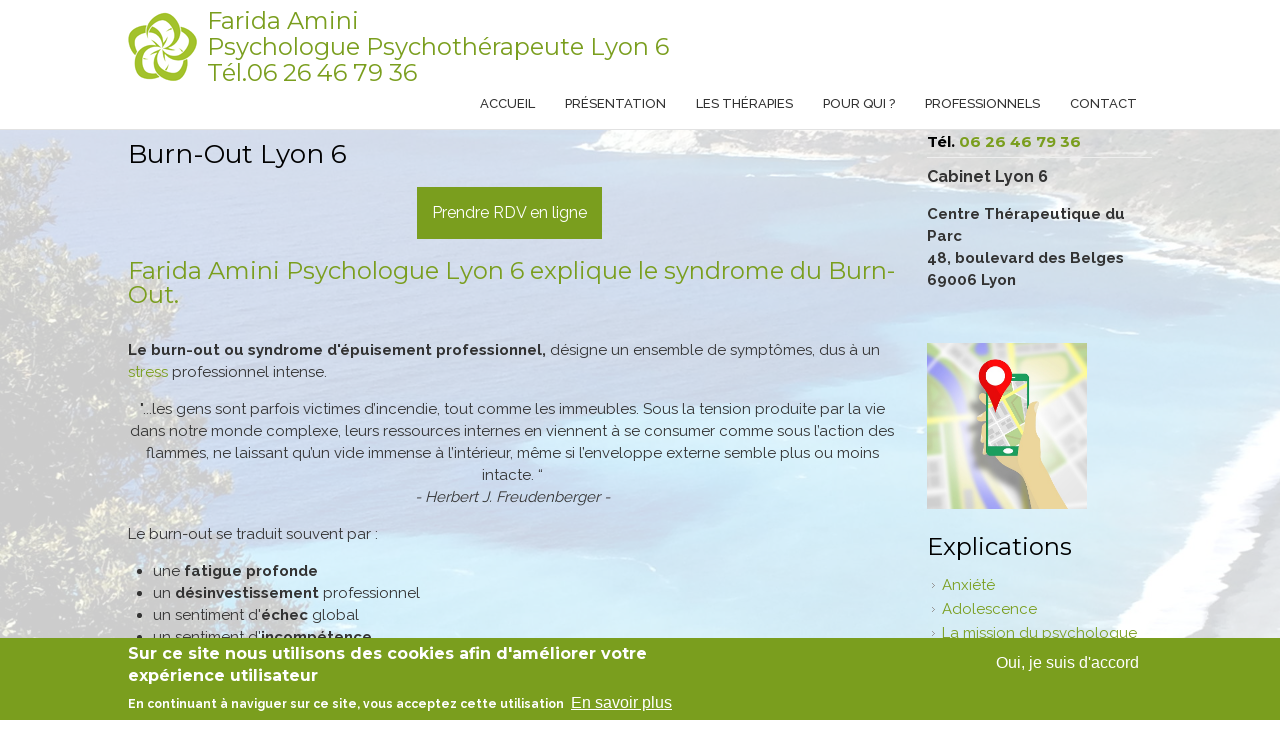

--- FILE ---
content_type: text/html; charset=utf-8
request_url: https://psychologue-psychotherapeute-lyon-6.fr/syndrome-du-burn-out
body_size: 11001
content:

<!DOCTYPE html>
<head><meta name="viewport" content="width=device-width, initial-scale=1">
<meta charset="utf-8" />
<link rel="shortcut icon" href="https://psychologue-psychotherapeute-lyon-6.fr/sites/S_MWFL4BQCH5GD7DWM37HSDOB7N4/files/favicon.ico" type="image/vnd.microsoft.icon" />
<meta name="generator" content="Drupal 7 (https://www.drupal.org)" />
<link rel="canonical" href="https://psychologue-psychotherapeute-lyon-6.fr/syndrome-du-burn-out" />
<link rel="shortlink" href="https://psychologue-psychotherapeute-lyon-6.fr/node/16" />
<title>Burn-Out Lyon 6  | Farida Amini-Guilloppé Psychologue à Lyon 6</title>
<link type="text/css" rel="stylesheet" href="https://psychologue-psychotherapeute-lyon-6.fr/sites/S_MWFL4BQCH5GD7DWM37HSDOB7N4/files/css/css_xE-rWrJf-fncB6ztZfd2huxqgxu4WO-qwma6Xer30m4.css" media="all" />
<link type="text/css" rel="stylesheet" href="https://psychologue-psychotherapeute-lyon-6.fr/sites/S_MWFL4BQCH5GD7DWM37HSDOB7N4/files/css/css_062JonC_Sj82PCS1QWBFzIcO0AnUm7nuYdWxhbXAwEU.css" media="all" />
<link type="text/css" rel="stylesheet" href="https://psychologue-psychotherapeute-lyon-6.fr/sites/S_MWFL4BQCH5GD7DWM37HSDOB7N4/files/css/css_c-Tiz_GONaIdmfEuIGI1RXIVeF5dWsVNAIv4whQaU24.css" media="all" />
<style type="text/css" media="all">
<!--/*--><![CDATA[/*><!--*/
#sliding-popup.sliding-popup-bottom,#sliding-popup.sliding-popup-bottom .eu-cookie-withdraw-banner,.eu-cookie-withdraw-tab{background:#7a9e1e;}#sliding-popup.sliding-popup-bottom.eu-cookie-withdraw-wrapper{background:transparent}#sliding-popup .popup-content #popup-text h1,#sliding-popup .popup-content #popup-text h2,#sliding-popup .popup-content #popup-text h3,#sliding-popup .popup-content #popup-text p,#sliding-popup label,#sliding-popup div,.eu-cookie-compliance-secondary-button,.eu-cookie-withdraw-tab{color:#fff !important;}.eu-cookie-withdraw-tab{border-color:#fff;}.eu-cookie-compliance-more-button{color:#fff !important;}

/*]]>*/-->
</style>
<link type="text/css" rel="stylesheet" href="https://psychologue-psychotherapeute-lyon-6.fr/sites/S_MWFL4BQCH5GD7DWM37HSDOB7N4/files/css/css_1SVm-_YvxEHrBFuluXQdi29hNy46QM6fvQ2-QxRHlms.css" media="all" />
<style type="text/css" media="all">
<!--/*--><![CDATA[/*><!--*/
body{--color1:#7a9e1e;--color2:#91bb24;}.parallax-block.two,#container{background-color:rgba(255,255,255,0.8)}#main-menu li:hover >a,#top-area h3,a:hover,.name_address_phone_button .napb_tel a:hover{color:#91bb24}button:hover,.button a:hover,body a.btn:hover,input[type="submit"]:hover,input[type="reset"]:hover,input[type="button"]:hover,input[type="button"]:hover a{background-color:#91bb24;color:#7a9e1e;}.circle,.homebanner,input[type="button"],.ui-accordion .ui-accordion-header,.ui-tabs .ui-tabs-nav li,.node-readmore a,button,.button a,body a.btn,input[type="submit"],input[type="reset"]{background-color:#7a9e1e}a{color:#7a9e1e}.background_as_hover .field-name-field-team-member{background-color:#91bb24;border:1px solid #ccc;}.homebanner .region{background-image:none;}body{background:url("/files/p/Psy lyon 6.JPG");background-size:cover;background-attachment:fixed;}.homebanner{background:url("/files/p/Psychologue Lyon 6.JPG") no-repeat bottom #00afc4;background-size:cover;}

/*]]>*/-->
</style>
<link type="text/css" rel="stylesheet" href="https://psychologue-psychotherapeute-lyon-6.fr/sites/S_MWFL4BQCH5GD7DWM37HSDOB7N4/files/css/css_MH9gyDt7xn783AQjl6GFqRG5xZUushi73JFMY-mik2o.css" media="all" />
<link type="text/css" rel="stylesheet" href="https://psychologue-psychotherapeute-lyon-6.fr/sites/S_MWFL4BQCH5GD7DWM37HSDOB7N4/files/css/css_CR_7gtoZLWUw3rEe003FPZDahV45GaP2ce8BBdGBkPI.css" media="all" />
<script type="text/javascript" src="//ajax.googleapis.com/ajax/libs/jquery/1.8.3/jquery.min.js"></script>
<script type="text/javascript">
<!--//--><![CDATA[//><!--
window.jQuery || document.write("<script src='/sites/all/modules/jquery_update/replace/jquery/1.8/jquery.min.js'>\x3C/script>")
//--><!]]>
</script>
<script type="text/javascript" src="https://psychologue-psychotherapeute-lyon-6.fr/sites/S_MWFL4BQCH5GD7DWM37HSDOB7N4/files/js/js_IlcweSrp5LSWEO9YuwxHB9markIeH80BCzifEmoARZs.js"></script>
<script type="text/javascript" src="https://psychologue-psychotherapeute-lyon-6.fr/sites/S_MWFL4BQCH5GD7DWM37HSDOB7N4/files/js/js_H7q2xORKmR9AN8Qx5spKEIBp7R_wG2apAswJoCUZY7I.js"></script>
<script type="text/javascript" src="https://psychologue-psychotherapeute-lyon-6.fr/sites/S_MWFL4BQCH5GD7DWM37HSDOB7N4/files/js/js_ptR1ZjZnexk8gj2Q9mIgM2M_6ztR4ckK-i_6gzFmlNM.js"></script>
<script type="text/javascript" src="https://psychologue-psychotherapeute-lyon-6.fr/sites/S_MWFL4BQCH5GD7DWM37HSDOB7N4/files/js/js_Lazz_oK6ES2rt5raZEtIxWSCP0fkYULLHaSb4taWAm0.js"></script>
<script type="text/javascript">
<!--//--><![CDATA[//><!--

  Drupal.behaviors.stark2 = function (context) {
    $("#collapse-all-fieldsets").click( function () {
      $(".pseudo-fieldset-content").hide();
      $(".pseudo-fieldset").addClass("collapsed");
    });
    $("#open-all-fieldsets").click( function () {
      $(".pseudo-fieldset-content").show();
      $(".pseudo-fieldset").addClass("collapsed");
    });
    
    $(".collapsible .pseudo-fieldset-title").click( function () {
      var thisFieldset = $(this).parent();
      $(".pseudo-fieldset-content", thisFieldset).slideToggle();
      $(thisFieldset).toggleClass("collapsed");
    });
  };

//--><!]]>
</script>
<script type="text/javascript">
<!--//--><![CDATA[//><!--
jQuery(document).ready(function($) {

    var map;
    var myLatlng;
    var myZoom;
    var marker;

	});
//--><!]]>
</script>
<script type="text/javascript">
<!--//--><![CDATA[//><!--
jQuery(document).ready(function($) {

	if ($("#map-canvas").length) {

		myLatlng = new google.maps.LatLng(37.422114, -122.08385);
		myZoom = 13;

		function initialize() {

			var mapOptions = {
			zoom: myZoom,
			mapTypeId: google.maps.MapTypeId.ROADMAP,
			center: myLatlng,
            scrollwheel: false
			};

			map = new google.maps.Map(document.getElementById("map-canvas"),mapOptions);

			marker = new google.maps.Marker({
			map:map,
			draggable:true,
			position: myLatlng
			});

			google.maps.event.addDomListener(window, "resize", function() {
			map.setCenter(myLatlng);
			});

		}

		google.maps.event.addDomListener(window, "load", initialize);

	}

	});
//--><!]]>
</script>
<script type="text/javascript">
<!--//--><![CDATA[//><!--

	function hideMap(){
	jQuery("#map-anchor").html("<a href=\"javascript:showMap()\" class=\"map-toggle expand\">Show Map</a>");
	jQuery("#map-canvas").hide();
	}

	function showMap() {
	jQuery("#map-anchor").html("<a href=\"javascript:hideMap()\" class=\"map-toggle expand collapsed\">Hide Map </a>");
	jQuery("#map-canvas").show();
	google.maps.event.trigger(map, "resize");
	map.setCenter(myLatlng);
	map.setZoom(myZoom);
	}
	
//--><!]]>
</script>
<script type="text/javascript" src="https://psychologue-psychotherapeute-lyon-6.fr/sites/S_MWFL4BQCH5GD7DWM37HSDOB7N4/files/js/js_lQmgvqVvKJbB62LBUPc-lsAp4aCKuzvlWMlKwrjHp50.js"></script>
<script type="text/javascript" src="https://www.googletagmanager.com/gtag/js?id=UA-102025995-29"></script>
<script type="text/javascript">
<!--//--><![CDATA[//><!--
Drupal.googleanalytics = (typeof Drupal.googleanalytics !== "undefined") ? Drupal.googleanalytics : {};Drupal.googleanalytics.ga_disable = Drupal.googleanalytics.ga_disable || false;var DNT = (typeof navigator.doNotTrack !== "undefined" && (navigator.doNotTrack === "yes" || navigator.doNotTrack == 1)) || (typeof navigator.msDoNotTrack !== "undefined" && navigator.msDoNotTrack == 1) || (typeof window.doNotTrack !== "undefined" && window.doNotTrack == 1);Drupal.googleanalytics.ga_disable = Drupal.googleanalytics.ga_disable || (DNT && (typeof eccHasAgreed == "undefined" || !eccHasAgreed));if (!Drupal.googleanalytics.ga_disable) {window.dataLayer = window.dataLayer || [];function gtag(){dataLayer.push(arguments)};gtag("js", new Date());gtag("set", "developer_id.dMDhkMT", true);gtag("config", "UA-102025995-29", {"groups":"default","anonymize_ip":true}); }
//--><!]]>
</script>
<script type="text/javascript" src="https://psychologue-psychotherapeute-lyon-6.fr/sites/S_MWFL4BQCH5GD7DWM37HSDOB7N4/files/js/js_3OWdSxCZDLBoavk_Hc4FLPJZmo2328HGzNgJZrUXlP0.js"></script>
<script type="text/javascript" src="https://psychologue-psychotherapeute-lyon-6.fr/sites/S_MWFL4BQCH5GD7DWM37HSDOB7N4/files/js/js_O7Uu4_9YOJpn1cMgqtzKYbrDbDhaAr5jHIwC0Ky7xWA.js"></script>
<script type="text/javascript" src="https://maps.googleapis.com/maps/api/js?v=3.exp&amp;sensor=false"></script>
<script type="text/javascript">
<!--//--><![CDATA[//><!--
jQuery.extend(Drupal.settings, {"basePath":"\/","pathPrefix":"","setHasJsCookie":0,"ajaxPageState":{"theme":"parallax_zymphonies_theme","theme_token":"Xod6IhEGAAddfxj4rxhdwwOZRvjDrAt6bxF8sRA8JzA","js":{"0":1,"1":1,"sites\/all\/modules\/eu_cookie_compliance\/js\/eu_cookie_compliance.js":1,"2":1,"\/\/ajax.googleapis.com\/ajax\/libs\/jquery\/1.8.3\/jquery.min.js":1,"3":1,"misc\/jquery-extend-3.4.0.js":1,"misc\/jquery-html-prefilter-3.5.0-backport.js":1,"misc\/jquery.once.js":1,"misc\/drupal.js":1,"sites\/all\/libraries\/fitvids\/jquery.fitvids.js":1,"sites\/all\/modules\/jquery_update\/replace\/ui\/external\/jquery.cookie.js":1,"sites\/all\/modules\/fitvids\/fitvids.js":1,"public:\/\/languages\/fr_WmB5IAApIcrOqVuoylDzkXBChOCdbMElbtPkfhQvKmc.js":1,"4":1,"5":1,"6":1,"7":1,"sites\/all\/themes\/sunrise\/js\/plugins\/jquery.quicksand.js":1,"sites\/all\/themes\/sunrise\/js\/plugins\/quicksand_initialize.js":1,"sites\/all\/themes\/sunrise\/js\/plugins\/jquery.prettyPhoto.js":1,"sites\/all\/libraries\/colorbox\/jquery.colorbox-min.js":1,"sites\/all\/modules\/colorbox\/js\/colorbox.js":1,"sites\/all\/modules\/colorbox\/styles\/default\/colorbox_style.js":1,"sites\/all\/modules\/colorbox\/js\/colorbox_inline.js":1,"sites\/all\/modules\/google_analytics\/googleanalytics.js":1,"https:\/\/www.googletagmanager.com\/gtag\/js?id=UA-102025995-29":1,"8":1,"sites\/all\/themes\/parallax_zymphonies_theme\/js\/jquery-ui.min.js":1,"sites\/all\/themes\/parallax_zymphonies_theme\/js\/custom.js":1,"public:\/\/cpn\/page.js":1,"https:\/\/maps.googleapis.com\/maps\/api\/js?v=3.exp\u0026sensor=false":1},"css":{"modules\/system\/system.base.css":1,"modules\/system\/system.menus.css":1,"modules\/system\/system.messages.css":1,"modules\/system\/system.theme.css":1,"modules\/field\/theme\/field.css":1,"sites\/all\/modules\/fitvids\/fitvids.css":1,"modules\/node\/node.css":1,"modules\/user\/user.css":1,"sites\/all\/modules\/views\/css\/views.css":1,"sites\/all\/themes\/sunrise\/css\/plugins\/prettyPhoto.css":1,"sites\/all\/modules\/colorbox\/styles\/default\/colorbox_style.css":1,"sites\/all\/modules\/ctools\/css\/ctools.css":1,"sites\/all\/modules\/eu_cookie_compliance\/css\/eu_cookie_compliance.css":1,"0":1,"sites\/all\/themes\/parallax_zymphonies_theme\/css\/jquery-ui.min.css":1,"sites\/all\/themes\/parallax_zymphonies_theme\/css\/font-awesome.css":1,"sites\/all\/themes\/parallax_zymphonies_theme\/css\/style.css":1,"sites\/all\/themes\/parallax_zymphonies_theme\/css\/media.css":1,"1":1,"sites\/all\/modules\/ds_themes_override\/themes\/all\/css\/style.css":1,"sites\/all\/modules\/ds_themes_override\/themes\/parallax_zymphonies_theme\/css\/style.css":1,"cpn_type":1}},"colorbox":{"opacity":"0.85","current":"{current} sur {total}","previous":"\u00ab Pr\u00e9c.","next":"Suivant \u00bb","close":"Fermer","maxWidth":"98%","maxHeight":"98%","fixed":true,"mobiledetect":false,"mobiledevicewidth":"480px","file_public_path":"\/sites\/S_MWFL4BQCH5GD7DWM37HSDOB7N4\/files","specificPagesDefaultValue":"admin*\nimagebrowser*\nimg_assist*\nimce*\nnode\/add\/*\nnode\/*\/edit\nprint\/*\nprintpdf\/*\nsystem\/ajax\nsystem\/ajax\/*"},"jcarousel":{"ajaxPath":"\/jcarousel\/ajax\/views"},"eu_cookie_compliance":{"popup_enabled":1,"popup_agreed_enabled":0,"popup_hide_agreed":0,"popup_clicking_confirmation":false,"popup_scrolling_confirmation":false,"popup_html_info":"\u003Cdiv class=\u0022eu-cookie-compliance-banner eu-cookie-compliance-banner-info eu-cookie-compliance-banner--opt-in\u0022\u003E\n  \u003Cdiv class=\u0022popup-content info\u0022\u003E\n    \u003Cdiv id=\u0022popup-text\u0022\u003E\n      \u003Ch2\u003ESur ce site nous utilisons des cookies afin d\u0027am\u00e9liorer votre exp\u00e9rience utilisateur\u003C\/h2\u003E\u003Cp\u003EEn continuant \u00e0 naviguer sur ce site, vous acceptez cette utilisation\u003C\/p\u003E\u003Cp\u003E\u00a0\u003C\/p\u003E              \u003Cbutton type=\u0022button\u0022 class=\u0022find-more-button eu-cookie-compliance-more-button\u0022\u003EEn savoir plus\u003C\/button\u003E\n          \u003C\/div\u003E\n    \n    \u003Cdiv id=\u0022popup-buttons\u0022 class=\u0022\u0022\u003E\n      \u003Cbutton type=\u0022button\u0022 class=\u0022agree-button eu-cookie-compliance-secondary-button\u0022\u003EOui, je suis d\u0027accord\u003C\/button\u003E\n          \u003C\/div\u003E\n  \u003C\/div\u003E\n\u003C\/div\u003E","use_mobile_message":false,"mobile_popup_html_info":"\u003Cdiv class=\u0022eu-cookie-compliance-banner eu-cookie-compliance-banner-info eu-cookie-compliance-banner--opt-in\u0022\u003E\n  \u003Cdiv class=\u0022popup-content info\u0022\u003E\n    \u003Cdiv id=\u0022popup-text\u0022\u003E\n                    \u003Cbutton type=\u0022button\u0022 class=\u0022find-more-button eu-cookie-compliance-more-button\u0022\u003EEn savoir plus\u003C\/button\u003E\n          \u003C\/div\u003E\n    \n    \u003Cdiv id=\u0022popup-buttons\u0022 class=\u0022\u0022\u003E\n      \u003Cbutton type=\u0022button\u0022 class=\u0022agree-button eu-cookie-compliance-secondary-button\u0022\u003EOui, je suis d\u0027accord\u003C\/button\u003E\n          \u003C\/div\u003E\n  \u003C\/div\u003E\n\u003C\/div\u003E\n","mobile_breakpoint":"768","popup_html_agreed":"\u003Cdiv\u003E\n  \u003Cdiv class=\u0022popup-content agreed\u0022\u003E\n    \u003Cdiv id=\u0022popup-text\u0022\u003E\n      \u003Ch2\u003EThank you for accepting cookies\u003C\/h2\u003E\u003Cp\u003EYou can now hide this message or find out more about cookies.\u003C\/p\u003E    \u003C\/div\u003E\n    \u003Cdiv id=\u0022popup-buttons\u0022\u003E\n      \u003Cbutton type=\u0022button\u0022 class=\u0022hide-popup-button eu-cookie-compliance-hide-button\u0022\u003ECacher\u003C\/button\u003E\n              \u003Cbutton type=\u0022button\u0022 class=\u0022find-more-button eu-cookie-compliance-more-button-thank-you\u0022 \u003EEn savoir plus\u003C\/button\u003E\n          \u003C\/div\u003E\n  \u003C\/div\u003E\n\u003C\/div\u003E","popup_use_bare_css":false,"popup_height":"auto","popup_width":"100%","popup_delay":1000,"popup_link":"\/content\/mentions-l%C3%A9gales-farida-amini-guillopp%C3%A9-psychologue-%C3%A0-lyon-69","popup_link_new_window":1,"popup_position":null,"fixed_top_position":1,"popup_language":"fr","store_consent":false,"better_support_for_screen_readers":0,"reload_page":0,"domain":"","domain_all_sites":null,"popup_eu_only_js":0,"cookie_lifetime":"100","cookie_session":false,"disagree_do_not_show_popup":0,"method":"opt_in","whitelisted_cookies":"","withdraw_markup":"\u003Cbutton type=\u0022button\u0022 class=\u0022eu-cookie-withdraw-tab\u0022\u003E\u2191\u003C\/button\u003E\n\u003Cdiv class=\u0022eu-cookie-withdraw-banner\u0022\u003E\n  \u003Cdiv class=\u0022popup-content info\u0022\u003E\n    \u003Cdiv id=\u0022popup-text\u0022\u003E\n      \u003Ch2\u003ESur ce site nous utilisons des cookies afin d\u0027am\u00e9liorer votre exp\u00e9rience utilisateur\u003C\/h2\u003E\u003Cp\u003EEn continuant \u00e0 naviguer sur ce site, vous acceptez cette utilisation\u003C\/p\u003E\u003Cp\u003E\u00a0\u003C\/p\u003E    \u003C\/div\u003E\n    \u003Cdiv id=\u0022popup-buttons\u0022\u003E\n      \u003Cbutton type=\u0022button\u0022 class=\u0022eu-cookie-withdraw-button\u0022\u003EJe ne suis plus d\u0027accord\u003C\/button\u003E\n    \u003C\/div\u003E\n  \u003C\/div\u003E\n\u003C\/div\u003E\n","withdraw_enabled":1,"withdraw_button_on_info_popup":0,"cookie_categories":[],"enable_save_preferences_button":1,"fix_first_cookie_category":1,"select_all_categories_by_default":0},"fitvids":{"custom_domains":[],"selectors":["body"],"simplifymarkup":true},"googleanalytics":{"account":["UA-102025995-29"],"trackOutbound":1,"trackMailto":1,"trackDownload":1,"trackDownloadExtensions":"7z|aac|arc|arj|asf|asx|avi|bin|csv|doc(x|m)?|dot(x|m)?|exe|flv|gif|gz|gzip|hqx|jar|jpe?g|js|mp(2|3|4|e?g)|mov(ie)?|msi|msp|pdf|phps|png|ppt(x|m)?|pot(x|m)?|pps(x|m)?|ppam|sld(x|m)?|thmx|qtm?|ra(m|r)?|sea|sit|tar|tgz|torrent|txt|wav|wma|wmv|wpd|xls(x|m|b)?|xlt(x|m)|xlam|xml|z|zip","trackColorbox":1}});
//--><!]]>
</script>
<!--[if IE 8 ]>    <html class="ie8 ielt9"> <![endif]-->
<!--[if lt IE 9]><script src="http://html5shiv.googlecode.com/svn/trunk/html5.js"></script><![endif]-->
</head>
<body class="html not-front not-logged-in one-sidebar sidebar-second page-node page-node- page-node-16 node-type-page">
    
<div class="menu-wrap">

  <div class="full-wrap clearfix">

          <div id="logo">
        <a href="/" title="Accueil"><img src="https://psychologue-psychotherapeute-lyon-6.fr/sites/S_MWFL4BQCH5GD7DWM37HSDOB7N4/files/41d000_04a62d70af1531ccffc574ee3716d401.png"/></a>
      </div>
      <h1 id="site-title">
        <a href="/" title="Accueil">Farida Amini <br>Psychologue Psychothérapeute Lyon 6<br>Tél.<a href="tel:+33626467936">06&nbsp;26&nbsp;46&nbsp;79&nbsp;36</a></a>
      </h1>
    
    <nav id="main-menu"  role="navigation">
      <a class="nav-toggle" href="#">Navigation</a>
      <div class="menu-navigation-container">
        <ul class="menu"><li class="first leaf"><a href="/">Accueil</a></li>
<li class="leaf"><a href="/cabinet-lyon-6" title="Cabinet de Psychologue">Présentation</a></li>
<li class="leaf"><a href="/content/les-th%C3%A9rapies">Les thérapies</a></li>
<li class="leaf"><a href="/content/pour-qui">Pour qui ?</a></li>
<li class="leaf"><a href="/controles-analyse-de-la-pratique">Professionnels</a></li>
<li class="last leaf"><a href="/locationmap" title="">Contact</a></li>
</ul>      </div>
      <div class="clear"></div>
    </nav>

  </div>

</div>


<div id="container">
  <div class="container-wrap">
    <div class="content-sidebar-wrap">
      <div id="content">
                  <div id="breadcrumbs">
            <h2 class="element-invisible">Vous êtes ici</h2><nav class="breadcrumb"><a href="/">Accueil</a> » Burn-Out Lyon 6 </nav>          </div>
        
        <section id="post-content" role="main">
                              <h1 class="page-title">Burn-Out Lyon 6 </h1>                                                  <div class="region region-content">
  <div id="block-block-99" class="block block-block">

      
  <div class="content">
    <p class="button" style="text-align: center;"><a href="https://www.doctolib.fr/psychologue/lyon/farida-amini" target="_blank">Prendre RDV en ligne</a></p>
  </div>
  
</div> <!-- /.block -->
<div id="block-system-main" class="block block-system">

      
  <div class="content">
                          <span property="dc:title" content="Burn-Out Lyon 6 " class="rdf-meta element-hidden"></span>  
      
    
  <div class="content node-page">
    <div class="field field-name-body field-type-text-with-summary field-label-hidden"><div class="field-items"><div class="field-item even" property="content:encoded"><h2><span style="color: rgb(122, 158, 30);"><a href="/cabinet-lyon-6" title="farida psychologue lyon 6">Farida Amini Psychologue Lyon 6 </a>explique le syndrome du Burn-Out.</span><br />
	 </h2>

<p><strong>Le burn-out ou syndrome d'épuisement professionnel,</strong> désigne un ensemble de symptômes, dus à un<a href="/anxi%C3%A9t%C3%A9-psychologie-lyon-69" title="anxiete psychologue lyon 6"> stress</a> professionnel intense.</p>

<p style="text-align: center;">"...les gens sont parfois victimes d’incendie, tout comme les immeubles. Sous la tension produite par la vie dans notre monde complexe, leurs ressources internes en viennent à se consumer comme sous l’action des flammes, ne laissant qu’un vide immense à l’intérieur, même si l’enveloppe externe semble plus ou moins intacte. “<br />
	<em>- Herbert J. Freudenberger -</em></p>

<p>Le burn-out se traduit souvent par :</p>

<ul>
	<li>une <strong>fatigue profonde</strong></li>
	<li>un <strong>désinvestissement</strong> professionnel</li>
	<li>un sentiment d'<strong>échec</strong> global</li>
	<li>un sentiment d'<strong>incompétence</strong></li>
	<li>une baisse de l'estime de soi</li>
	<li>une perte de motivation professionnelle</li>
	<li>...</li>
</ul>

<p>Les causes objectives du burn-out sont nombreuses, parfois complexes, et entremêlées, mais <strong>il ne s'agit pas d'un état insurmontable.</strong></p>

<p>Différentes approches thérapeutiques peuvent être mises en oeuvre nous amener à un <strong>mieux être,</strong> à un <strong>regain d'énergie</strong>, une <strong>meilleure gestion du stress et de la pression</strong>: <u><strong>un nouvel équilibre…</strong></u></p>

<address>Adapté de wikipedia</address>

<address><div class="video-container"><iframe width="560" height="315" src="https://www.youtube.com/embed/DaGhTmDJ7iA?rel=0&amp;controls=0&amp;showinfo=0" frameborder="0" allowfullscreen=""></iframe></div></address>

<address> </address>

<div style="margin: 1em; width:80%; ">
	<blockquote>
		<p style="text-align: center;"><strong><em>Je propose un dire qui ne recule pas devant les expériences de violence prosaïque habituellement laissées sous silence.</em></strong></p>
	</blockquote>
</div>

<div style="margin: 1em; width:80%;"><img alt="" src="/sites/S_MWFL4BQCH5GD7DWM37HSDOB7N4/files/1/h.jpg" style="width: 800px;" /></div>

<address><a href="/mission-psychologie-ecully" title="La mission du psychologue lyon 6">En savoir plus sur la <strong>mission du psychologue Lyon 6</strong>.</a></address>

<address> </address>
</div></div></div>  </div>

      <footer>
          </footer>
  
    </div>
  
</div> <!-- /.block -->
</div>
 <!-- /.region -->
        </section>
      </div>

        <!-- First sidebar -->
        
      </div>

      <!-- Second sidebar -->
              <aside id="sidebar-second"><div class="region region-sidebar-second">
  <div id="block-block-67" class="block block-block address_three_lines">

      
  <div class="content">
    <br /><br />

<h4><strong>Tél. <a href="tel:+33626467936">06 26 46 79 36</a></strong></h4>

<hr />
<p><span style="font-size:16px;"><strong>Cabinet Lyon 6</strong></span></p>

<p><strong>Centre Thérapeutique du Parc</strong><br />
	48, boulevard des Belges<br />
	69006 Lyon</p>

<p> </p>
  </div>
  
</div> <!-- /.block -->
<div id="block-locationmap-image" class="block block-locationmap">

      
  <div class="content">
    <a href="/locationmap"><img src="/sites/all/modules/locationmap/images/static.jpeg" alt="Location map" height="120" width="160"/></a>  </div>
  
</div> <!-- /.block -->
<div id="block-menu-menu-nos-conseils" class="block block-menu">

        <h2 >Explications</h2>
    
  <div class="content">
    <ul class="menu"><li class="first leaf"><a href="/anxi%C3%A9t%C3%A9-psychologie-lyon-69">Anxiété</a></li>
<li class="leaf"><a href="/psychologie-adolescent-69006">Adolescence</a></li>
<li class="leaf"><a href="/mission-psychologie-ecully" title="Message du psychologue à Lyon (69)">La mission du psychologue</a></li>
<li class="last leaf active-trail"><a href="/syndrome-du-burn-out" class="active-trail active">Le Burn-Out</a></li>
</ul>  </div>
  
</div> <!-- /.block -->
</div>
 <!-- /.region -->
</aside>
        </div>
</div>



<!-- Footer -->

<div id="footer">

      <div id="footer-area" class="full-wrap clearfix">
                  <div class="column two"><div class="region region-footer-second">
  <div id="block-block-1" class="block block-block ds_footer">

      
  <div class="content">
    <div style="text-align: center;"><a href="/content/honoraires">Honoraires</a> - <a href="/content/mentions-l%C3%A9gales-farida-amini-guillopp%C3%A9-psychologue-%C3%A0-lyon-69">Mentions légales</a> - Le site du cabinet a été réalisé par <a href="http://www.psy-site.fr" target="_blank"> www.psy-site.fr</a></div>
  </div>
  
</div> <!-- /.block -->
</div>
 <!-- /.region -->
</div>
                      </div>
  
  <div class="footer_credit">

    <div id="copyright" class="full-wrap clearfix">

      <!-- Social Links -->
            <!-- End Social Links -->

    </div>

  </div>

</div>
  <script type="text/javascript">
<!--//--><![CDATA[//><!--
window.goatcounter = {endpoint: 'https://mwfl4bqch5gd7dwm37hsdob7n4.visit-counter.site/count'}
  // GoatCounter: https://www.goatcounter.com
  // This file (and *only* this file) is released under the ISC license:
  // https://opensource.org/licenses/ISC
  ;(function() {
    'use strict';
  
    if (window.goatcounter && window.goatcounter.vars)  // Compatibility with very old version; do not use.
      window.goatcounter = window.goatcounter.vars
    else
      window.goatcounter = window.goatcounter || {}
  
    // Load settings from data-goatcounter-settings.
    var s = document.querySelector('script[data-goatcounter]')
    if (s && s.dataset.goatcounterSettings) {
      try         { var set = JSON.parse(s.dataset.goatcounterSettings) }
      catch (err) { console.error('invalid JSON in data-goatcounter-settings: ' + err) }
      for (var k in set)
        if (['no_onload', 'no_events', 'allow_local', 'allow_frame', 'path', 'title', 'referrer', 'event'].indexOf(k) > -1)
          window.goatcounter[k] = set[k]
    }
  
    var enc = encodeURIComponent
  
    // Get all data we're going to send off to the counter endpoint.
    var get_data = function(vars) {
      var data = {
        p: (vars.path     === undefined ? goatcounter.path     : vars.path),
        r: (vars.referrer === undefined ? goatcounter.referrer : vars.referrer),
        t: (vars.title    === undefined ? goatcounter.title    : vars.title),
        e: !!(vars.event || goatcounter.event),
        s: [window.screen.width, window.screen.height, (window.devicePixelRatio || 1)],
        b: is_bot(),
        q: location.search,
      }
  
      var rcb, pcb, tcb  // Save callbacks to apply later.
      if (typeof(data.r) === 'function') rcb = data.r
      if (typeof(data.t) === 'function') tcb = data.t
      if (typeof(data.p) === 'function') pcb = data.p
  
      if (is_empty(data.r)) data.r = document.referrer
      if (is_empty(data.t)) data.t = document.title
      if (is_empty(data.p)) data.p = get_path()
  
      if (rcb) data.r = rcb(data.r)
      if (tcb) data.t = tcb(data.t)
      if (pcb) data.p = pcb(data.p)
      return data
    }
  
    // Check if a value is "empty" for the purpose of get_data().
    var is_empty = function(v) { return v === null || v === undefined || typeof(v) === 'function' }
  
    // See if this looks like a bot; there is some additional filtering on the
    // backend, but these properties can't be fetched from there.
    var is_bot = function() {
      // Headless browsers are probably a bot.
      var w = window, d = document
      if (w.callPhantom || w._phantom || w.phantom)
        return 150
      if (w.__nightmare)
        return 151
      if (d.__selenium_unwrapped || d.__webdriver_evaluate || d.__driver_evaluate)
        return 152
      if (navigator.webdriver)
        return 153
      return 0
    }
  
    // Object to urlencoded string, starting with a ?.
    var urlencode = function(obj) {
      var p = []
      for (var k in obj)
        if (obj[k] !== '' && obj[k] !== null && obj[k] !== undefined && obj[k] !== false)
          p.push(enc(k) + '=' + enc(obj[k]))
      return '?' + p.join('&')
    }
  
    // Show a warning in the console.
    var warn = function(msg) {
      if (console && 'warn' in console)
        console.warn('goatcounter: ' + msg)
    }
  
    // Get the endpoint to send requests to.
    var get_endpoint = function() {
      var s = document.querySelector('script[data-goatcounter]')
      if (s && s.dataset.goatcounter)
        return s.dataset.goatcounter
      return (goatcounter.endpoint || window.counter)  // counter is for compat; don't use.
    }
  
    // Get current path.
    var get_path = function() {
      var loc = location,
        c = document.querySelector('link[rel="canonical"][href]')
      if (c) {  // May be relative or point to different domain.
        var a = document.createElement('a')
        a.href = c.href
        if (a.hostname.replace(/^www\./, '') === location.hostname.replace(/^www\./, ''))
          loc = a
      }
      return (loc.pathname + loc.search) || '/'
    }
  
    // Run function after DOM is loaded.
    var on_load = function(f) {
      if (document.body === null)
        document.addEventListener('DOMContentLoaded', function() { f() }, false)
      else
        f()
    }
  
    // Filter some requests that we (probably) don't want to count.
    goatcounter.filter = function() {
      if ('visibilityState' in document && document.visibilityState === 'prerender')
        return 'visibilityState'
      if (!goatcounter.allow_frame && location !== parent.location)
        return 'frame'
      if (!goatcounter.allow_local && location.hostname.match(/(localhost$|^127\.|^10\.|^172\.(1[6-9]|2[0-9]|3[0-1])\.|^192\.168\.|^0\.0\.0\.0$)/))
        return 'localhost'
      if (!goatcounter.allow_local && location.protocol === 'file:')
        return 'localfile'
      if (localStorage && localStorage.getItem('skipgc') === 't')
        return 'disabled with #toggle-goatcounter'
      return false
    }
  
    // Get URL to send to GoatCounter.
    window.goatcounter.url = function(vars) {
      var data = get_data(vars || {})
      if (data.p === null)  // null from user callback.
        return
      data.rnd = Math.random().toString(36).substr(2, 5)  // Browsers don't always listen to Cache-Control.
  
      var endpoint = get_endpoint()
      if (!endpoint)
        return warn('no endpoint found')
  
      return endpoint + urlencode(data)
    }
  
    // Count a hit.
    window.goatcounter.count = function(vars) {
      var f = goatcounter.filter()
      if (f)
        return warn('not counting because of: ' + f)
  
      var url = goatcounter.url(vars)
      if (!url)
        return warn('not counting because path callback returned null')
  
      var img = document.createElement('img')
      img.src = url
      img.style.position = 'absolute'  // Affect layout less.
      img.style.bottom = '0px'
      img.style.width = '1px'
      img.style.height = '1px'
      img.loading = 'eager'
      img.setAttribute('alt', '')
      img.setAttribute('aria-hidden', 'true')
  
      var rm = function() { if (img && img.parentNode) img.parentNode.removeChild(img) }
      img.addEventListener('load', rm, false)
      document.body.appendChild(img)
    }
  
    // Get a query parameter.
    window.goatcounter.get_query = function(name) {
      var s = location.search.substr(1).split('&')
      for (var i = 0; i < s.length; i++)
        if (s[i].toLowerCase().indexOf(name.toLowerCase() + '=') === 0)
          return s[i].substr(name.length + 1)
    }
  
    // Track click events.
    window.goatcounter.bind_events = function() {
      if (!document.querySelectorAll)  // Just in case someone uses an ancient browser.
        return
  
      var send = function(elem) {
        return function() {
          goatcounter.count({
            event:    true,
            path:     (elem.dataset.goatcounterClick || elem.name || elem.id || ''),
            title:    (elem.dataset.goatcounterTitle || elem.title || (elem.innerHTML || '').substr(0, 200) || ''),
            referrer: (elem.dataset.goatcounterReferrer || elem.dataset.goatcounterReferral || ''),
          })
        }
      }
  
      Array.prototype.slice.call(document.querySelectorAll("*[data-goatcounter-click]")).forEach(function(elem) {
        if (elem.dataset.goatcounterBound)
          return
        var f = send(elem)
        elem.addEventListener('click', f, false)
        elem.addEventListener('auxclick', f, false)  // Middle click.
        elem.dataset.goatcounterBound = 'true'
      })
    }
  
    // Add a "visitor counter" frame or image.
    window.goatcounter.visit_count = function(opt) {
      on_load(function() {
        opt        = opt        || {}
        opt.type   = opt.type   || 'html'
        opt.append = opt.append || 'body'
        opt.path   = opt.path   || get_path()
        opt.attr   = opt.attr   || {width: '200', height: (opt.no_branding ? '60' : '80')}
  
        opt.attr['src'] = get_endpoint() + 'er/' + enc(opt.path) + '.' + enc(opt.type) + '?'
        if (opt.no_branding) opt.attr['src'] += '&no_branding=1'
        if (opt.style)       opt.attr['src'] += '&style=' + enc(opt.style)
        if (opt.start)       opt.attr['src'] += '&start=' + enc(opt.start)
        if (opt.end)         opt.attr['src'] += '&end='   + enc(opt.end)
  
        var tag = {png: 'img', svg: 'img', html: 'iframe'}[opt.type]
        if (!tag)
          return warn('visit_count: unknown type: ' + opt.type)
  
        if (opt.type === 'html') {
          opt.attr['frameborder'] = '0'
          opt.attr['scrolling']   = 'no'
        }
  
        var d = document.createElement(tag)
        for (var k in opt.attr)
          d.setAttribute(k, opt.attr[k])
  
        var p = document.querySelector(opt.append)
        if (!p)
          return warn('visit_count: append not found: ' + opt.append)
        p.appendChild(d)
      })
    }
  
    // Make it easy to skip your own views.
    if (location.hash === '#toggle-goatcounter') {
      if (localStorage.getItem('skipgc') === 't') {
        localStorage.removeItem('skipgc', 't')
        alert('GoatCounter tracking is now ENABLED in this browser.')
      }
      else {
        localStorage.setItem('skipgc', 't')
        alert('GoatCounter tracking is now DISABLED in this browser until ' + location + ' is loaded again.')
      }
    }
  
    if (!goatcounter.no_onload)
      on_load(function() {
        // 1. Page is visible, count request.
        // 2. Page is not yet visible; wait until it switches to 'visible' and count.
        // See #487
        if (!('visibilityState' in document) || document.visibilityState === 'visible')
          goatcounter.count()
        else {
          var f = function(e) {
            if (document.visibilityState !== 'visible')
              return
            document.removeEventListener('visibilitychange', f)
            goatcounter.count()
          }
          document.addEventListener('visibilitychange', f)
        }
  
        if (!goatcounter.no_events)
          goatcounter.bind_events()
      })
  })();
  var gcLinks = document.querySelectorAll('a[href^="tel:"], a[href^="https:"]');
  for (var i = 0; i < gcLinks.length; i++) {
    gcLinks[i].addEventListener('click', function(event) {
      window.goatcounter.count({
        path:  event.currentTarget.getAttribute('href'),
        title: event.currentTarget.innerText,
        event: true,
      });
    });
  }

//--><!]]>
</script>
<script type="text/javascript">
<!--//--><![CDATA[//><!--
var eu_cookie_compliance_cookie_name = "";
//--><!]]>
</script>
<script type="text/javascript" src="https://psychologue-psychotherapeute-lyon-6.fr/sites/S_MWFL4BQCH5GD7DWM37HSDOB7N4/files/js/js_Llgek5Zasqh0wiimoKH-uIdmSIEO0i9Cbi7UdXEdRgw.js"></script>
<script type="text/javascript">
<!--//--><![CDATA[//><!--

			jQuery("a[data-rel^=prettyPhoto], a.prettyPhoto, a[rel^=prettyPhoto]").prettyPhoto({
			    overlay_gallery: false,
			    theme: "pp_default",
			});
//--><!]]>
</script>
</body>
</html>


--- FILE ---
content_type: text/css
request_url: https://psychologue-psychotherapeute-lyon-6.fr/sites/S_MWFL4BQCH5GD7DWM37HSDOB7N4/files/css/css_CR_7gtoZLWUw3rEe003FPZDahV45GaP2ce8BBdGBkPI.css
body_size: 423
content:
.mycarousel{overflow:hidden;height:135px;display:block;width:10000px;}.mycarousel > li{float:left;}.jcarousel-skin-tango .jcarousel-container{background:none;border:none;}.jcarousel-skin-tango .jcarousel-container-horizontal{width:auto;height:135px;}.jcarousel-skin-tango .jcarousel-clip-horizontal{width:auto;}.jcarousel-skin-tango .jcarousel-item{width:180px;height:135px;overflow:hidden;border:1px solid #CCC;list-style:none;background:#fff none;}.node .content .jcarousel-item img{margin:0;padding:0;border:0;}
